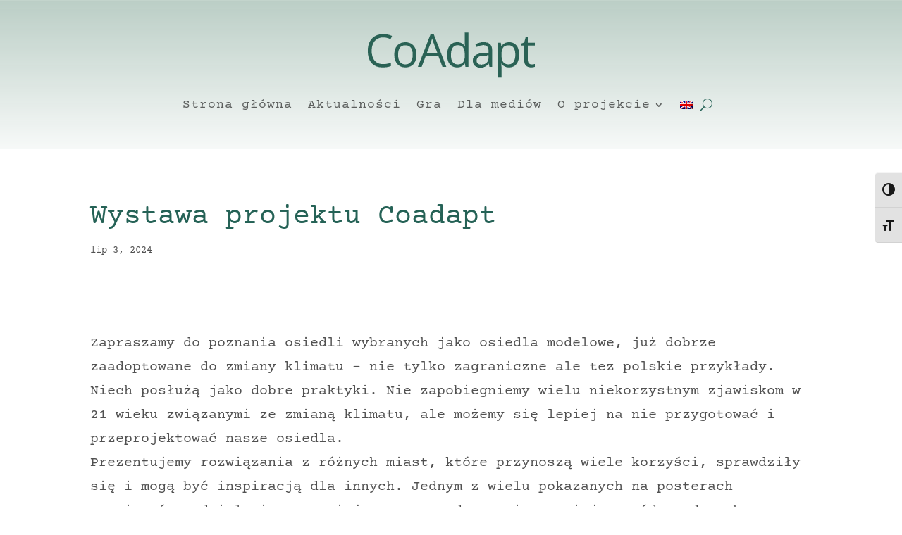

--- FILE ---
content_type: text/css
request_url: https://coadapt.pl/wp-content/et-cache/4983/et-core-unified-4983.min.css?ver=1726568672
body_size: 658
content:
.et_pb_post{margin-bottom:15px}h1{font-size:40px}h2{font-size:30px}h3{font-size:20px}h4{font-size:15px}h5{font-size:12px}@media (max-width:1500px){#et_mobile_nav_menu{display:block}#top-menu{display:none}}.wpomp_filter_wrappers{background:#efefef;padding:20px;border-radius:2px;display:none}.wpomp_listing_container .fc-component-content ul li.fc-component-text{width:100%;background-color:#f3f3f3;border-radius:15px}.wpomp_listing_grid .wpomp_locations{width:31.3%;vertical-align:top;display:inline-block;padding:0!important;margin:3px 1% 9px!important;border:0px solid #ffffff!important;border-radius:0;height:auto;float:none;padding-bottom:20px!important}